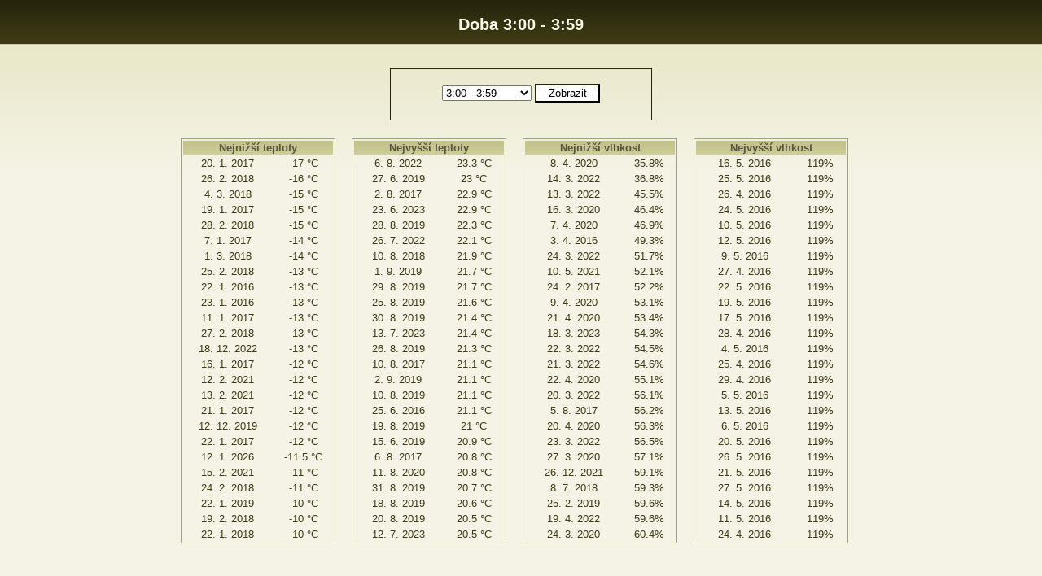

--- FILE ---
content_type: text/html
request_url: http://ok5z.eu/tmep/scripts/modals/vDobu.php?je=&ja=pl&doba=3
body_size: 1908
content:
<!DOCTYPE HTML PUBLIC "-//W3C//DTD HTML 4.01 Transitional//EN"
"http://www.w3.org/TR/html4/loose.dtd">
<html>

  <head>
    <title>Valeč u Hrotovic - WiFi teploměr a vlhkoměr</title>
    <meta HTTP-EQUIV="content-type" CONTENT="text/html; charset=UTF-8">
    <link rel="stylesheet" href="../../css/css.css" type="text/css">
    <link rel="stylesheet" href="../../css/jquery-ui.css" type="text/css">
    <meta NAME="description" CONTENT="Valeč u Hrotovic - WiFi teploměr a vlhkoměr - stránka s hodnotami a grafy.">
    <meta NAME="author" CONTENT="Michal Ševčík (http://multi.tricker.cz), František Ševčík (f.sevcik@seznam.cz)">
    <script src="../js/jquery.tools.ui.timer.colorbox.tmep.js" type="text/javascript"></script>
    <script src="../js/highcharts.js" type="text/javascript"></script>
    <script src="../js/highcharts-more.js" type="text/javascript"></script>
    <link rel="shortcut icon" href="../../images/favicon.ico">
    <style type="text/css">body{ background: url("../../images/modal-bcg.png") top center repeat-x #f4f3e5; }</style>
  </head>

<body>

<center><h3>Doba 3:00 - 3:59</h3><br /><form method='GET' action='/tmep/scripts/modals/vDobu.php'>
          <fieldset>
          <input type='hidden' name='ja' value='pl'>
          <input type='hidden' name='je' value=''>
          <input type='hidden' name='typ' value='0'>
          <p><select name='doba' id='doba' style='width: 110px;'><option value='0' >0:00 - 0:59</option>
<option value='1' >1:00 - 1:59</option>
<option value='2' >2:00 - 2:59</option>
<option value='3'  selected>3:00 - 3:59</option>
<option value='4' >4:00 - 4:59</option>
<option value='5' >5:00 - 5:59</option>
<option value='6' >6:00 - 6:59</option>
<option value='7' >7:00 - 7:59</option>
<option value='8' >8:00 - 8:59</option>
<option value='9' >9:00 - 9:59</option>
<option value='10' >10:00 - 10:59</option>
<option value='11' >11:00 - 11:59</option>
<option value='12' >12:00 - 12:59</option>
<option value='13' >13:00 - 13:59</option>
<option value='14' >14:00 - 14:59</option>
<option value='15' >15:00 - 15:59</option>
<option value='16' >16:00 - 16:59</option>
<option value='17' >17:00 - 17:59</option>
<option value='18' >18:00 - 18:59</option>
<option value='19' >19:00 - 19:59</option>
<option value='20' >20:00 - 20:59</option>
<option value='21' >21:00 - 21:59</option>
<option value='22' >22:00 - 22:59</option>
<option value='23' >23:00 - 23:59</option>
</select> <input type='submit' class='submit' name='odeslani' value='Zobrazit'></p>
          </fieldset>  
        </form><br><center>
        <table><tr>
         <td valign='top'>
          <table class='tabulkaVHlavicce' width='190' style='margin: 0px 16px 0px 0px;'><tr>
            <td colspan='2' class='radek' align='center'><b>Nejnižší teploty</b></td>
          </tr><tr>
              <td align='center'>20. 1. 2017</td>
              <td align='center'>-17 &deg;C</td>
            </tr><tr>
              <td align='center'>26. 2. 2018</td>
              <td align='center'>-16 &deg;C</td>
            </tr><tr>
              <td align='center'>4. 3. 2018</td>
              <td align='center'>-15 &deg;C</td>
            </tr><tr>
              <td align='center'>19. 1. 2017</td>
              <td align='center'>-15 &deg;C</td>
            </tr><tr>
              <td align='center'>28. 2. 2018</td>
              <td align='center'>-15 &deg;C</td>
            </tr><tr>
              <td align='center'>7. 1. 2017</td>
              <td align='center'>-14 &deg;C</td>
            </tr><tr>
              <td align='center'>1. 3. 2018</td>
              <td align='center'>-14 &deg;C</td>
            </tr><tr>
              <td align='center'>25. 2. 2018</td>
              <td align='center'>-13 &deg;C</td>
            </tr><tr>
              <td align='center'>22. 1. 2016</td>
              <td align='center'>-13 &deg;C</td>
            </tr><tr>
              <td align='center'>23. 1. 2016</td>
              <td align='center'>-13 &deg;C</td>
            </tr><tr>
              <td align='center'>11. 1. 2017</td>
              <td align='center'>-13 &deg;C</td>
            </tr><tr>
              <td align='center'>27. 2. 2018</td>
              <td align='center'>-13 &deg;C</td>
            </tr><tr>
              <td align='center'>18. 12. 2022</td>
              <td align='center'>-13 &deg;C</td>
            </tr><tr>
              <td align='center'>16. 1. 2017</td>
              <td align='center'>-12 &deg;C</td>
            </tr><tr>
              <td align='center'>12. 2. 2021</td>
              <td align='center'>-12 &deg;C</td>
            </tr><tr>
              <td align='center'>13. 2. 2021</td>
              <td align='center'>-12 &deg;C</td>
            </tr><tr>
              <td align='center'>21. 1. 2017</td>
              <td align='center'>-12 &deg;C</td>
            </tr><tr>
              <td align='center'>12. 12. 2019</td>
              <td align='center'>-12 &deg;C</td>
            </tr><tr>
              <td align='center'>22. 1. 2017</td>
              <td align='center'>-12 &deg;C</td>
            </tr><tr>
              <td align='center'>12. 1. 2026</td>
              <td align='center'>-11.5 &deg;C</td>
            </tr><tr>
              <td align='center'>15. 2. 2021</td>
              <td align='center'>-11 &deg;C</td>
            </tr><tr>
              <td align='center'>24. 2. 2018</td>
              <td align='center'>-11 &deg;C</td>
            </tr><tr>
              <td align='center'>22. 1. 2019</td>
              <td align='center'>-10 &deg;C</td>
            </tr><tr>
              <td align='center'>19. 2. 2018</td>
              <td align='center'>-10 &deg;C</td>
            </tr><tr>
              <td align='center'>22. 1. 2018</td>
              <td align='center'>-10 &deg;C</td>
            </tr></table>
          </td>
          <td valign='top'>
            <table class='tabulkaVHlavicce' width='190' style='margin: 0px 16px 0px 0px;'><tr>
              <td colspan='2' class='radek' align='center'><b>Nejvyšší teploty</b></td>
            </tr><tr>
              <td align='center'>6. 8. 2022</td>
              <td align='center'>23.3 &deg;C</td>
            </tr><tr>
              <td align='center'>27. 6. 2019</td>
              <td align='center'>23 &deg;C</td>
            </tr><tr>
              <td align='center'>2. 8. 2017</td>
              <td align='center'>22.9 &deg;C</td>
            </tr><tr>
              <td align='center'>23. 6. 2023</td>
              <td align='center'>22.9 &deg;C</td>
            </tr><tr>
              <td align='center'>28. 8. 2019</td>
              <td align='center'>22.3 &deg;C</td>
            </tr><tr>
              <td align='center'>26. 7. 2022</td>
              <td align='center'>22.1 &deg;C</td>
            </tr><tr>
              <td align='center'>10. 8. 2018</td>
              <td align='center'>21.9 &deg;C</td>
            </tr><tr>
              <td align='center'>1. 9. 2019</td>
              <td align='center'>21.7 &deg;C</td>
            </tr><tr>
              <td align='center'>29. 8. 2019</td>
              <td align='center'>21.7 &deg;C</td>
            </tr><tr>
              <td align='center'>25. 8. 2019</td>
              <td align='center'>21.6 &deg;C</td>
            </tr><tr>
              <td align='center'>30. 8. 2019</td>
              <td align='center'>21.4 &deg;C</td>
            </tr><tr>
              <td align='center'>13. 7. 2023</td>
              <td align='center'>21.4 &deg;C</td>
            </tr><tr>
              <td align='center'>26. 8. 2019</td>
              <td align='center'>21.3 &deg;C</td>
            </tr><tr>
              <td align='center'>10. 8. 2017</td>
              <td align='center'>21.1 &deg;C</td>
            </tr><tr>
              <td align='center'>2. 9. 2019</td>
              <td align='center'>21.1 &deg;C</td>
            </tr><tr>
              <td align='center'>10. 8. 2019</td>
              <td align='center'>21.1 &deg;C</td>
            </tr><tr>
              <td align='center'>25. 6. 2016</td>
              <td align='center'>21.1 &deg;C</td>
            </tr><tr>
              <td align='center'>19. 8. 2019</td>
              <td align='center'>21 &deg;C</td>
            </tr><tr>
              <td align='center'>15. 6. 2019</td>
              <td align='center'>20.9 &deg;C</td>
            </tr><tr>
              <td align='center'>6. 8. 2017</td>
              <td align='center'>20.8 &deg;C</td>
            </tr><tr>
              <td align='center'>11. 8. 2020</td>
              <td align='center'>20.8 &deg;C</td>
            </tr><tr>
              <td align='center'>31. 8. 2019</td>
              <td align='center'>20.7 &deg;C</td>
            </tr><tr>
              <td align='center'>18. 8. 2019</td>
              <td align='center'>20.6 &deg;C</td>
            </tr><tr>
              <td align='center'>20. 8. 2019</td>
              <td align='center'>20.5 &deg;C</td>
            </tr><tr>
              <td align='center'>12. 7. 2023</td>
              <td align='center'>20.5 &deg;C</td>
            </tr></table>
    </td><td valign='top'><table class='tabulkaVHlavicce' width='190' style='margin: 0px 16px 0px 0px;'><tr>
              <td colspan='2' class='radek' align='center'><b>Nejnižší vlhkost</b></td>
            </tr><tr>
                <td align='center'>8. 4. 2020</td>
                <td align='center'>35.8%</td>
              </tr><tr>
                <td align='center'>14. 3. 2022</td>
                <td align='center'>36.8%</td>
              </tr><tr>
                <td align='center'>13. 3. 2022</td>
                <td align='center'>45.5%</td>
              </tr><tr>
                <td align='center'>16. 3. 2020</td>
                <td align='center'>46.4%</td>
              </tr><tr>
                <td align='center'>7. 4. 2020</td>
                <td align='center'>46.9%</td>
              </tr><tr>
                <td align='center'>3. 4. 2016</td>
                <td align='center'>49.3%</td>
              </tr><tr>
                <td align='center'>24. 3. 2022</td>
                <td align='center'>51.7%</td>
              </tr><tr>
                <td align='center'>10. 5. 2021</td>
                <td align='center'>52.1%</td>
              </tr><tr>
                <td align='center'>24. 2. 2017</td>
                <td align='center'>52.2%</td>
              </tr><tr>
                <td align='center'>9. 4. 2020</td>
                <td align='center'>53.1%</td>
              </tr><tr>
                <td align='center'>21. 4. 2020</td>
                <td align='center'>53.4%</td>
              </tr><tr>
                <td align='center'>18. 3. 2023</td>
                <td align='center'>54.3%</td>
              </tr><tr>
                <td align='center'>22. 3. 2022</td>
                <td align='center'>54.5%</td>
              </tr><tr>
                <td align='center'>21. 3. 2022</td>
                <td align='center'>54.6%</td>
              </tr><tr>
                <td align='center'>22. 4. 2020</td>
                <td align='center'>55.1%</td>
              </tr><tr>
                <td align='center'>20. 3. 2022</td>
                <td align='center'>56.1%</td>
              </tr><tr>
                <td align='center'>5. 8. 2017</td>
                <td align='center'>56.2%</td>
              </tr><tr>
                <td align='center'>20. 4. 2020</td>
                <td align='center'>56.3%</td>
              </tr><tr>
                <td align='center'>23. 3. 2022</td>
                <td align='center'>56.5%</td>
              </tr><tr>
                <td align='center'>27. 3. 2020</td>
                <td align='center'>57.1%</td>
              </tr><tr>
                <td align='center'>26. 12. 2021</td>
                <td align='center'>59.1%</td>
              </tr><tr>
                <td align='center'>8. 7. 2018</td>
                <td align='center'>59.3%</td>
              </tr><tr>
                <td align='center'>25. 2. 2019</td>
                <td align='center'>59.6%</td>
              </tr><tr>
                <td align='center'>19. 4. 2022</td>
                <td align='center'>59.6%</td>
              </tr><tr>
                <td align='center'>24. 3. 2020</td>
                <td align='center'>60.4%</td>
              </tr></table>
          </td>
          <td valign='top'>
            <table class='tabulkaVHlavicce' width='190' style='margin: 0px 16px 0px 0px;'><tr>
              <td colspan='2' class='radek' align='center'><b>Nejvyšší vlhkost</b></td>
            </tr><tr>
                <td align='center'>16. 5. 2016</td>
                <td align='center'>119%</td>
              </tr><tr>
                <td align='center'>25. 5. 2016</td>
                <td align='center'>119%</td>
              </tr><tr>
                <td align='center'>26. 4. 2016</td>
                <td align='center'>119%</td>
              </tr><tr>
                <td align='center'>24. 5. 2016</td>
                <td align='center'>119%</td>
              </tr><tr>
                <td align='center'>10. 5. 2016</td>
                <td align='center'>119%</td>
              </tr><tr>
                <td align='center'>12. 5. 2016</td>
                <td align='center'>119%</td>
              </tr><tr>
                <td align='center'>9. 5. 2016</td>
                <td align='center'>119%</td>
              </tr><tr>
                <td align='center'>27. 4. 2016</td>
                <td align='center'>119%</td>
              </tr><tr>
                <td align='center'>22. 5. 2016</td>
                <td align='center'>119%</td>
              </tr><tr>
                <td align='center'>19. 5. 2016</td>
                <td align='center'>119%</td>
              </tr><tr>
                <td align='center'>17. 5. 2016</td>
                <td align='center'>119%</td>
              </tr><tr>
                <td align='center'>28. 4. 2016</td>
                <td align='center'>119%</td>
              </tr><tr>
                <td align='center'>4. 5. 2016</td>
                <td align='center'>119%</td>
              </tr><tr>
                <td align='center'>25. 4. 2016</td>
                <td align='center'>119%</td>
              </tr><tr>
                <td align='center'>29. 4. 2016</td>
                <td align='center'>119%</td>
              </tr><tr>
                <td align='center'>5. 5. 2016</td>
                <td align='center'>119%</td>
              </tr><tr>
                <td align='center'>13. 5. 2016</td>
                <td align='center'>119%</td>
              </tr><tr>
                <td align='center'>6. 5. 2016</td>
                <td align='center'>119%</td>
              </tr><tr>
                <td align='center'>20. 5. 2016</td>
                <td align='center'>119%</td>
              </tr><tr>
                <td align='center'>26. 5. 2016</td>
                <td align='center'>119%</td>
              </tr><tr>
                <td align='center'>21. 5. 2016</td>
                <td align='center'>119%</td>
              </tr><tr>
                <td align='center'>27. 5. 2016</td>
                <td align='center'>119%</td>
              </tr><tr>
                <td align='center'>14. 5. 2016</td>
                <td align='center'>119%</td>
              </tr><tr>
                <td align='center'>11. 5. 2016</td>
                <td align='center'>119%</td>
              </tr><tr>
                <td align='center'>24. 4. 2016</td>
                <td align='center'>119%</td>
              </tr></table></td></tr>
        </table></center>

</body>
</html>